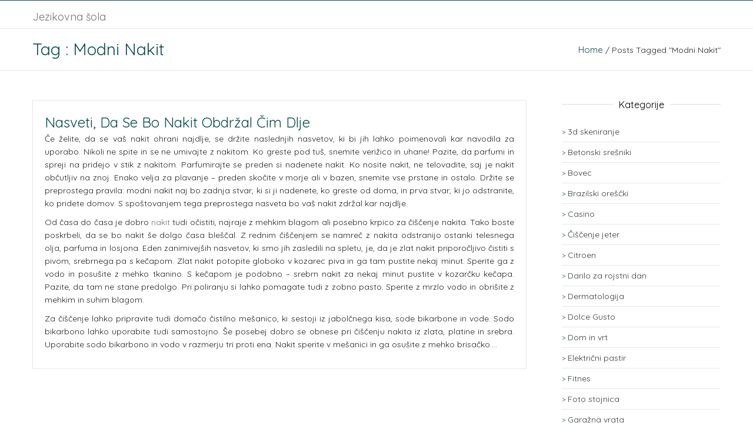

--- FILE ---
content_type: text/html; charset=UTF-8
request_url: https://www.jezikovnasola.si/tag/modni-nakit/
body_size: 10028
content:
<!DOCTYPE html>
<!--[if IE 7]>
<html class="ie ie7" dir="ltr" lang="sl-SI" prefix="og: https://ogp.me/ns#">
<![endif]-->
<!--[if IE 8]>
<html class="ie ie8" dir="ltr" lang="sl-SI" prefix="og: https://ogp.me/ns#">
<![endif]-->
<!--[if !(IE 7) & !(IE 8)]><!-->
<html dir="ltr" lang="sl-SI" prefix="og: https://ogp.me/ns#">
<!--<![endif]-->
<head>
	<meta charset="UTF-8">
	<meta name="viewport" content="width=device-width">	
	<link rel="profile" href="http://gmpg.org/xfn/11">
	<title>modni nakit</title>
	<style>img:is([sizes="auto" i], [sizes^="auto," i]) { contain-intrinsic-size: 3000px 1500px }</style>
	
		<!-- All in One SEO 4.8.8 - aioseo.com -->
	<meta name="robots" content="max-image-preview:large" />
	<meta name="keywords" content="nakit,modni nakit" />
	<link rel="canonical" href="https://www.jezikovnasola.si/tag/modni-nakit/" />
	<meta name="generator" content="All in One SEO (AIOSEO) 4.8.8" />
		<script type="application/ld+json" class="aioseo-schema">
			{"@context":"https:\/\/schema.org","@graph":[{"@type":"BreadcrumbList","@id":"https:\/\/www.jezikovnasola.si\/tag\/modni-nakit\/#breadcrumblist","itemListElement":[{"@type":"ListItem","@id":"https:\/\/www.jezikovnasola.si#listItem","position":1,"name":"Home","item":"https:\/\/www.jezikovnasola.si","nextItem":{"@type":"ListItem","@id":"https:\/\/www.jezikovnasola.si\/tag\/modni-nakit\/#listItem","name":"modni nakit"}},{"@type":"ListItem","@id":"https:\/\/www.jezikovnasola.si\/tag\/modni-nakit\/#listItem","position":2,"name":"modni nakit","previousItem":{"@type":"ListItem","@id":"https:\/\/www.jezikovnasola.si#listItem","name":"Home"}}]},{"@type":"CollectionPage","@id":"https:\/\/www.jezikovnasola.si\/tag\/modni-nakit\/#collectionpage","url":"https:\/\/www.jezikovnasola.si\/tag\/modni-nakit\/","name":"modni nakit","inLanguage":"sl-SI","isPartOf":{"@id":"https:\/\/www.jezikovnasola.si\/#website"},"breadcrumb":{"@id":"https:\/\/www.jezikovnasola.si\/tag\/modni-nakit\/#breadcrumblist"}},{"@type":"Organization","@id":"https:\/\/www.jezikovnasola.si\/#organization","name":"Jezikovna \u0161ola","url":"https:\/\/www.jezikovnasola.si\/"},{"@type":"WebSite","@id":"https:\/\/www.jezikovnasola.si\/#website","url":"https:\/\/www.jezikovnasola.si\/","name":"Jezikovna \u0161ola","inLanguage":"sl-SI","publisher":{"@id":"https:\/\/www.jezikovnasola.si\/#organization"}}]}
		</script>
		<!-- All in One SEO -->

<link rel='dns-prefetch' href='//fonts.googleapis.com' />
<link rel="alternate" type="application/rss+xml" title="Jezikovna šola &raquo; Vir" href="https://www.jezikovnasola.si/feed/" />
<link rel="alternate" type="application/rss+xml" title="Jezikovna šola &raquo; Vir komentarjev" href="https://www.jezikovnasola.si/comments/feed/" />
<link rel="alternate" type="application/rss+xml" title="Jezikovna šola &raquo; modni nakit Vir oznake" href="https://www.jezikovnasola.si/tag/modni-nakit/feed/" />
<script type="text/javascript">
/* <![CDATA[ */
window._wpemojiSettings = {"baseUrl":"https:\/\/s.w.org\/images\/core\/emoji\/16.0.1\/72x72\/","ext":".png","svgUrl":"https:\/\/s.w.org\/images\/core\/emoji\/16.0.1\/svg\/","svgExt":".svg","source":{"concatemoji":"https:\/\/www.jezikovnasola.si\/wp-includes\/js\/wp-emoji-release.min.js?ver=6.8.3"}};
/*! This file is auto-generated */
!function(s,n){var o,i,e;function c(e){try{var t={supportTests:e,timestamp:(new Date).valueOf()};sessionStorage.setItem(o,JSON.stringify(t))}catch(e){}}function p(e,t,n){e.clearRect(0,0,e.canvas.width,e.canvas.height),e.fillText(t,0,0);var t=new Uint32Array(e.getImageData(0,0,e.canvas.width,e.canvas.height).data),a=(e.clearRect(0,0,e.canvas.width,e.canvas.height),e.fillText(n,0,0),new Uint32Array(e.getImageData(0,0,e.canvas.width,e.canvas.height).data));return t.every(function(e,t){return e===a[t]})}function u(e,t){e.clearRect(0,0,e.canvas.width,e.canvas.height),e.fillText(t,0,0);for(var n=e.getImageData(16,16,1,1),a=0;a<n.data.length;a++)if(0!==n.data[a])return!1;return!0}function f(e,t,n,a){switch(t){case"flag":return n(e,"\ud83c\udff3\ufe0f\u200d\u26a7\ufe0f","\ud83c\udff3\ufe0f\u200b\u26a7\ufe0f")?!1:!n(e,"\ud83c\udde8\ud83c\uddf6","\ud83c\udde8\u200b\ud83c\uddf6")&&!n(e,"\ud83c\udff4\udb40\udc67\udb40\udc62\udb40\udc65\udb40\udc6e\udb40\udc67\udb40\udc7f","\ud83c\udff4\u200b\udb40\udc67\u200b\udb40\udc62\u200b\udb40\udc65\u200b\udb40\udc6e\u200b\udb40\udc67\u200b\udb40\udc7f");case"emoji":return!a(e,"\ud83e\udedf")}return!1}function g(e,t,n,a){var r="undefined"!=typeof WorkerGlobalScope&&self instanceof WorkerGlobalScope?new OffscreenCanvas(300,150):s.createElement("canvas"),o=r.getContext("2d",{willReadFrequently:!0}),i=(o.textBaseline="top",o.font="600 32px Arial",{});return e.forEach(function(e){i[e]=t(o,e,n,a)}),i}function t(e){var t=s.createElement("script");t.src=e,t.defer=!0,s.head.appendChild(t)}"undefined"!=typeof Promise&&(o="wpEmojiSettingsSupports",i=["flag","emoji"],n.supports={everything:!0,everythingExceptFlag:!0},e=new Promise(function(e){s.addEventListener("DOMContentLoaded",e,{once:!0})}),new Promise(function(t){var n=function(){try{var e=JSON.parse(sessionStorage.getItem(o));if("object"==typeof e&&"number"==typeof e.timestamp&&(new Date).valueOf()<e.timestamp+604800&&"object"==typeof e.supportTests)return e.supportTests}catch(e){}return null}();if(!n){if("undefined"!=typeof Worker&&"undefined"!=typeof OffscreenCanvas&&"undefined"!=typeof URL&&URL.createObjectURL&&"undefined"!=typeof Blob)try{var e="postMessage("+g.toString()+"("+[JSON.stringify(i),f.toString(),p.toString(),u.toString()].join(",")+"));",a=new Blob([e],{type:"text/javascript"}),r=new Worker(URL.createObjectURL(a),{name:"wpTestEmojiSupports"});return void(r.onmessage=function(e){c(n=e.data),r.terminate(),t(n)})}catch(e){}c(n=g(i,f,p,u))}t(n)}).then(function(e){for(var t in e)n.supports[t]=e[t],n.supports.everything=n.supports.everything&&n.supports[t],"flag"!==t&&(n.supports.everythingExceptFlag=n.supports.everythingExceptFlag&&n.supports[t]);n.supports.everythingExceptFlag=n.supports.everythingExceptFlag&&!n.supports.flag,n.DOMReady=!1,n.readyCallback=function(){n.DOMReady=!0}}).then(function(){return e}).then(function(){var e;n.supports.everything||(n.readyCallback(),(e=n.source||{}).concatemoji?t(e.concatemoji):e.wpemoji&&e.twemoji&&(t(e.twemoji),t(e.wpemoji)))}))}((window,document),window._wpemojiSettings);
/* ]]> */
</script>
<style id='wp-emoji-styles-inline-css' type='text/css'>

	img.wp-smiley, img.emoji {
		display: inline !important;
		border: none !important;
		box-shadow: none !important;
		height: 1em !important;
		width: 1em !important;
		margin: 0 0.07em !important;
		vertical-align: -0.1em !important;
		background: none !important;
		padding: 0 !important;
	}
</style>
<link rel='stylesheet' id='wp-block-library-css' href='https://www.jezikovnasola.si/wp-includes/css/dist/block-library/style.min.css?ver=6.8.3' type='text/css' media='all' />
<style id='classic-theme-styles-inline-css' type='text/css'>
/*! This file is auto-generated */
.wp-block-button__link{color:#fff;background-color:#32373c;border-radius:9999px;box-shadow:none;text-decoration:none;padding:calc(.667em + 2px) calc(1.333em + 2px);font-size:1.125em}.wp-block-file__button{background:#32373c;color:#fff;text-decoration:none}
</style>
<style id='global-styles-inline-css' type='text/css'>
:root{--wp--preset--aspect-ratio--square: 1;--wp--preset--aspect-ratio--4-3: 4/3;--wp--preset--aspect-ratio--3-4: 3/4;--wp--preset--aspect-ratio--3-2: 3/2;--wp--preset--aspect-ratio--2-3: 2/3;--wp--preset--aspect-ratio--16-9: 16/9;--wp--preset--aspect-ratio--9-16: 9/16;--wp--preset--color--black: #000000;--wp--preset--color--cyan-bluish-gray: #abb8c3;--wp--preset--color--white: #ffffff;--wp--preset--color--pale-pink: #f78da7;--wp--preset--color--vivid-red: #cf2e2e;--wp--preset--color--luminous-vivid-orange: #ff6900;--wp--preset--color--luminous-vivid-amber: #fcb900;--wp--preset--color--light-green-cyan: #7bdcb5;--wp--preset--color--vivid-green-cyan: #00d084;--wp--preset--color--pale-cyan-blue: #8ed1fc;--wp--preset--color--vivid-cyan-blue: #0693e3;--wp--preset--color--vivid-purple: #9b51e0;--wp--preset--gradient--vivid-cyan-blue-to-vivid-purple: linear-gradient(135deg,rgba(6,147,227,1) 0%,rgb(155,81,224) 100%);--wp--preset--gradient--light-green-cyan-to-vivid-green-cyan: linear-gradient(135deg,rgb(122,220,180) 0%,rgb(0,208,130) 100%);--wp--preset--gradient--luminous-vivid-amber-to-luminous-vivid-orange: linear-gradient(135deg,rgba(252,185,0,1) 0%,rgba(255,105,0,1) 100%);--wp--preset--gradient--luminous-vivid-orange-to-vivid-red: linear-gradient(135deg,rgba(255,105,0,1) 0%,rgb(207,46,46) 100%);--wp--preset--gradient--very-light-gray-to-cyan-bluish-gray: linear-gradient(135deg,rgb(238,238,238) 0%,rgb(169,184,195) 100%);--wp--preset--gradient--cool-to-warm-spectrum: linear-gradient(135deg,rgb(74,234,220) 0%,rgb(151,120,209) 20%,rgb(207,42,186) 40%,rgb(238,44,130) 60%,rgb(251,105,98) 80%,rgb(254,248,76) 100%);--wp--preset--gradient--blush-light-purple: linear-gradient(135deg,rgb(255,206,236) 0%,rgb(152,150,240) 100%);--wp--preset--gradient--blush-bordeaux: linear-gradient(135deg,rgb(254,205,165) 0%,rgb(254,45,45) 50%,rgb(107,0,62) 100%);--wp--preset--gradient--luminous-dusk: linear-gradient(135deg,rgb(255,203,112) 0%,rgb(199,81,192) 50%,rgb(65,88,208) 100%);--wp--preset--gradient--pale-ocean: linear-gradient(135deg,rgb(255,245,203) 0%,rgb(182,227,212) 50%,rgb(51,167,181) 100%);--wp--preset--gradient--electric-grass: linear-gradient(135deg,rgb(202,248,128) 0%,rgb(113,206,126) 100%);--wp--preset--gradient--midnight: linear-gradient(135deg,rgb(2,3,129) 0%,rgb(40,116,252) 100%);--wp--preset--font-size--small: 13px;--wp--preset--font-size--medium: 20px;--wp--preset--font-size--large: 36px;--wp--preset--font-size--x-large: 42px;--wp--preset--spacing--20: 0.44rem;--wp--preset--spacing--30: 0.67rem;--wp--preset--spacing--40: 1rem;--wp--preset--spacing--50: 1.5rem;--wp--preset--spacing--60: 2.25rem;--wp--preset--spacing--70: 3.38rem;--wp--preset--spacing--80: 5.06rem;--wp--preset--shadow--natural: 6px 6px 9px rgba(0, 0, 0, 0.2);--wp--preset--shadow--deep: 12px 12px 50px rgba(0, 0, 0, 0.4);--wp--preset--shadow--sharp: 6px 6px 0px rgba(0, 0, 0, 0.2);--wp--preset--shadow--outlined: 6px 6px 0px -3px rgba(255, 255, 255, 1), 6px 6px rgba(0, 0, 0, 1);--wp--preset--shadow--crisp: 6px 6px 0px rgba(0, 0, 0, 1);}:where(.is-layout-flex){gap: 0.5em;}:where(.is-layout-grid){gap: 0.5em;}body .is-layout-flex{display: flex;}.is-layout-flex{flex-wrap: wrap;align-items: center;}.is-layout-flex > :is(*, div){margin: 0;}body .is-layout-grid{display: grid;}.is-layout-grid > :is(*, div){margin: 0;}:where(.wp-block-columns.is-layout-flex){gap: 2em;}:where(.wp-block-columns.is-layout-grid){gap: 2em;}:where(.wp-block-post-template.is-layout-flex){gap: 1.25em;}:where(.wp-block-post-template.is-layout-grid){gap: 1.25em;}.has-black-color{color: var(--wp--preset--color--black) !important;}.has-cyan-bluish-gray-color{color: var(--wp--preset--color--cyan-bluish-gray) !important;}.has-white-color{color: var(--wp--preset--color--white) !important;}.has-pale-pink-color{color: var(--wp--preset--color--pale-pink) !important;}.has-vivid-red-color{color: var(--wp--preset--color--vivid-red) !important;}.has-luminous-vivid-orange-color{color: var(--wp--preset--color--luminous-vivid-orange) !important;}.has-luminous-vivid-amber-color{color: var(--wp--preset--color--luminous-vivid-amber) !important;}.has-light-green-cyan-color{color: var(--wp--preset--color--light-green-cyan) !important;}.has-vivid-green-cyan-color{color: var(--wp--preset--color--vivid-green-cyan) !important;}.has-pale-cyan-blue-color{color: var(--wp--preset--color--pale-cyan-blue) !important;}.has-vivid-cyan-blue-color{color: var(--wp--preset--color--vivid-cyan-blue) !important;}.has-vivid-purple-color{color: var(--wp--preset--color--vivid-purple) !important;}.has-black-background-color{background-color: var(--wp--preset--color--black) !important;}.has-cyan-bluish-gray-background-color{background-color: var(--wp--preset--color--cyan-bluish-gray) !important;}.has-white-background-color{background-color: var(--wp--preset--color--white) !important;}.has-pale-pink-background-color{background-color: var(--wp--preset--color--pale-pink) !important;}.has-vivid-red-background-color{background-color: var(--wp--preset--color--vivid-red) !important;}.has-luminous-vivid-orange-background-color{background-color: var(--wp--preset--color--luminous-vivid-orange) !important;}.has-luminous-vivid-amber-background-color{background-color: var(--wp--preset--color--luminous-vivid-amber) !important;}.has-light-green-cyan-background-color{background-color: var(--wp--preset--color--light-green-cyan) !important;}.has-vivid-green-cyan-background-color{background-color: var(--wp--preset--color--vivid-green-cyan) !important;}.has-pale-cyan-blue-background-color{background-color: var(--wp--preset--color--pale-cyan-blue) !important;}.has-vivid-cyan-blue-background-color{background-color: var(--wp--preset--color--vivid-cyan-blue) !important;}.has-vivid-purple-background-color{background-color: var(--wp--preset--color--vivid-purple) !important;}.has-black-border-color{border-color: var(--wp--preset--color--black) !important;}.has-cyan-bluish-gray-border-color{border-color: var(--wp--preset--color--cyan-bluish-gray) !important;}.has-white-border-color{border-color: var(--wp--preset--color--white) !important;}.has-pale-pink-border-color{border-color: var(--wp--preset--color--pale-pink) !important;}.has-vivid-red-border-color{border-color: var(--wp--preset--color--vivid-red) !important;}.has-luminous-vivid-orange-border-color{border-color: var(--wp--preset--color--luminous-vivid-orange) !important;}.has-luminous-vivid-amber-border-color{border-color: var(--wp--preset--color--luminous-vivid-amber) !important;}.has-light-green-cyan-border-color{border-color: var(--wp--preset--color--light-green-cyan) !important;}.has-vivid-green-cyan-border-color{border-color: var(--wp--preset--color--vivid-green-cyan) !important;}.has-pale-cyan-blue-border-color{border-color: var(--wp--preset--color--pale-cyan-blue) !important;}.has-vivid-cyan-blue-border-color{border-color: var(--wp--preset--color--vivid-cyan-blue) !important;}.has-vivid-purple-border-color{border-color: var(--wp--preset--color--vivid-purple) !important;}.has-vivid-cyan-blue-to-vivid-purple-gradient-background{background: var(--wp--preset--gradient--vivid-cyan-blue-to-vivid-purple) !important;}.has-light-green-cyan-to-vivid-green-cyan-gradient-background{background: var(--wp--preset--gradient--light-green-cyan-to-vivid-green-cyan) !important;}.has-luminous-vivid-amber-to-luminous-vivid-orange-gradient-background{background: var(--wp--preset--gradient--luminous-vivid-amber-to-luminous-vivid-orange) !important;}.has-luminous-vivid-orange-to-vivid-red-gradient-background{background: var(--wp--preset--gradient--luminous-vivid-orange-to-vivid-red) !important;}.has-very-light-gray-to-cyan-bluish-gray-gradient-background{background: var(--wp--preset--gradient--very-light-gray-to-cyan-bluish-gray) !important;}.has-cool-to-warm-spectrum-gradient-background{background: var(--wp--preset--gradient--cool-to-warm-spectrum) !important;}.has-blush-light-purple-gradient-background{background: var(--wp--preset--gradient--blush-light-purple) !important;}.has-blush-bordeaux-gradient-background{background: var(--wp--preset--gradient--blush-bordeaux) !important;}.has-luminous-dusk-gradient-background{background: var(--wp--preset--gradient--luminous-dusk) !important;}.has-pale-ocean-gradient-background{background: var(--wp--preset--gradient--pale-ocean) !important;}.has-electric-grass-gradient-background{background: var(--wp--preset--gradient--electric-grass) !important;}.has-midnight-gradient-background{background: var(--wp--preset--gradient--midnight) !important;}.has-small-font-size{font-size: var(--wp--preset--font-size--small) !important;}.has-medium-font-size{font-size: var(--wp--preset--font-size--medium) !important;}.has-large-font-size{font-size: var(--wp--preset--font-size--large) !important;}.has-x-large-font-size{font-size: var(--wp--preset--font-size--x-large) !important;}
:where(.wp-block-post-template.is-layout-flex){gap: 1.25em;}:where(.wp-block-post-template.is-layout-grid){gap: 1.25em;}
:where(.wp-block-columns.is-layout-flex){gap: 2em;}:where(.wp-block-columns.is-layout-grid){gap: 2em;}
:root :where(.wp-block-pullquote){font-size: 1.5em;line-height: 1.6;}
</style>
<link rel='stylesheet' id='deserve-google-fonts-QuickSand-css' href='//fonts.googleapis.com/css?family=Quicksand&#038;ver=1.0.0' type='text/css' media='all' />
<link rel='stylesheet' id='deserve-bootstrap-css' href='https://www.jezikovnasola.si/wp-content/themes/deserve/css/bootstrap.css?ver=6.8.3' type='text/css' media='all' />
<link rel='stylesheet' id='style-css' href='https://www.jezikovnasola.si/wp-content/themes/deserve/style.css?ver=6.8.3' type='text/css' media='all' />
<link rel='stylesheet' id='deserve-font-awesome-css' href='https://www.jezikovnasola.si/wp-content/themes/deserve/css/font-awesome.css?ver=6.8.3' type='text/css' media='all' />
<script type="text/javascript" src="https://www.jezikovnasola.si/wp-includes/js/jquery/jquery.min.js?ver=3.7.1" id="jquery-core-js"></script>
<script type="text/javascript" src="https://www.jezikovnasola.si/wp-includes/js/jquery/jquery-migrate.min.js?ver=3.4.1" id="jquery-migrate-js"></script>
<script type="text/javascript" src="https://www.jezikovnasola.si/wp-content/themes/deserve/js/bootstrap.js?ver=6.8.3" id="deserve-bootstrapjs-js"></script>
<link rel="https://api.w.org/" href="https://www.jezikovnasola.si/wp-json/" /><link rel="alternate" title="JSON" type="application/json" href="https://www.jezikovnasola.si/wp-json/wp/v2/tags/4" /><link rel="EditURI" type="application/rsd+xml" title="RSD" href="https://www.jezikovnasola.si/xmlrpc.php?rsd" />
<meta name="generator" content="WordPress 6.8.3" />
<style type="text/css">.broken_link, a.broken_link {
	text-decoration: line-through;
}</style></head>
<body class="archive tag tag-modni-nakit tag-4 wp-theme-deserve">
<header>    
    <div class="menubar top-bar">
    	<div class="deserve-container clearfix">
            <div class="col-md-6">
                <div class="contact-info">
                    <ul>
                                            </ul>
                </div>
            </div>
            <div class="col-md-6">
            	 <div class="social-link">
                    <ul>
                                                                                                                                                                                                                                        						
                    </ul>
                </div>
            </div>
        </div>
    </div>
    <div class="menubar responsive-menubar">
    	<div class="deserve-container clearfix">
            <div class="col-md-2">
            	<div  class="site-logo">
				        		<h4 class="deserve-site-name"><a href="https://www.jezikovnasola.si/">
                    Jezikovna šola</a></h4>
                <h6 class="deserve-site-description"><a href="https://www.jezikovnasola.si/">
                    </a></h6>
				                    <div class="navbar-header res-nav-header toggle-respon">
                        <button type="button" class="navbar-toggle toggle-menu" data-toggle="collapse" data-target=".navbar-collapse">
                           <span class="sr-only"></span>
                           <span class="icon-bar"></span>
                           <span class="icon-bar"></span>
                           <span class="icon-bar"></span>
                       </button>
                   </div>
                </div>
            </div>
            <div class="col-md-10">
                <div class="header-menu">             
                    <div id="example-navbar-collapse" class="navbar-collapse nav_coll no-padding collapse"></div>
                </div>
            </div>
        </div>
             </div>
</header><section>
    <div class="breadcumb-bg">
		<div class="deserve-container container">
	    	<div class="site-breadcumb">
				<div class="row">
				 <div class="col-md-6 col-sm-6">
					<h1>Tag : modni nakit					</h1>
				</div>
				
				 <div class="col-md-6 col-sm-6">
					<ol class="breadcrumb breadcrumb-menubar">
					<li><a href="https://www.jezikovnasola.si">Home</a> /  Posts tagged &quot;modni nakit&quot; </li>					</ol>
	            </div>            
	            </div>
	        </div>
	    </div>
    </div>
    <div class="deserve-container">       
        <div class="col-md-9 col-sm-8  dblog">        
	        	        	<div class="blog-box">
					                   <div class="post-data">
					<a href="https://www.jezikovnasola.si/nasveti-da-se-bo-nakit-obdrzal-cim-dlje/" class="blog-title">Nasveti, da se bo nakit obdržal čim dlje</a>   
					 <div class="post-meta">
						<ul>
								
    <li>By <a href="https://www.jezikovnasola.si/author/mihangn-si/" rel="tag">Urednik</a></li>
          <li>Posted On 10 novembra, 2016</li>
   <li>Tags <a href="https://www.jezikovnasola.si/tag/modni-nakit/" rel="tag">modni nakit</a>,<a href="https://www.jezikovnasola.si/tag/nakit/" rel="tag">nakit</a></li>    <li></li>
		
						</ul>
                    </div>
	                     <p>Če želite, da se vaš nakit ohrani najdlje, se držite naslednjih nasvetov, ki bi jih lahko poimenovali kar navodila za uporabo. Nikoli ne spite in se ne umivajte z nakitom. Ko greste pod tuš, snemite verižico in uhane! Pazite, da parfumi in spreji na pridejo v stik z nakitom. Parfumirajte se preden si nadenete nakit. Ko nosite nakit, ne telovadite, saj je nakit občutljiv na znoj. Enako velja za plavanje – preden skočite v morje ali v bazen, snemite vse prstane in ostalo. Držite se preprostega pravila: modni nakit naj bo zadnja stvar, ki si ji nadenete, ko greste od doma, in prva stvar, ki jo odstranite, ko pridete domov. S spoštovanjem tega preprostega nasveta bo vaš nakit zdržal kar najdlje.</p>
<p>Od časa do časa je dobro <a href="https://www.slowatch.si/si/nakit/">nakit</a> tudi očistiti, najraje z mehkim blagom ali posebno krpico za čiščenje nakita. Tako boste poskrbeli, da se bo nakit še dolgo časa bleščal. Z rednim čiščenjem se namreč z nakita odstranijo ostanki telesnega olja, parfuma in losjona. Eden zanimivejših nasvetov, ki smo jih zasledili na spletu, je, da je zlat nakit priporočljivo čistiti s pivom, srebrnega pa s kečapom. Zlat nakit potopite globoko v kozarec piva in ga tam pustite nekaj minut. Sperite ga z vodo in posušite z mehko tkanino. S kečapom je podobno – srebrn nakit za nekaj minut pustite v kozarčku kečapa. Pazite, da tam ne stane predolgo. Pri poliranju si lahko pomagate tudi z zobno pasto. Sperite z mrzlo vodo in obrišite z mehkim in suhim blagom.</p>
<p>Za čiščenje lahko pripravite tudi domačo čistilno mešanico, ki sestoji iz jabolčnega kisa, sode bikarbone in vode. Sodo bikarbono lahko uporabite tudi samostojno. Še posebej dobro se obnese pri čiščenju nakita iz zlata, platine in srebra. Uporabite sodo bikarbono in vodo v razmerju tri proti ena. Nakit sperite v mešanici in ga osušite z mehko brisačko.&hellip;</p>	                </div>        
	            </div>
	             
		    <div class="gallery-pagination blog-pagination">
		        <ul>
		            <li class="link_pagination" >
											</li>
		        </ul>
		    </div>
		</div>
    <div class="col-md-3 col-sm-4 blog-detail main-sidebar">
<div class="sidebar-widget"><h2><span>Kategorije</span></h2>
			<ul>
					<li class="cat-item cat-item-418"><a href="https://www.jezikovnasola.si/category/3d-skeniranje/">3d skeniranje</a>
</li>
	<li class="cat-item cat-item-117"><a href="https://www.jezikovnasola.si/category/betonski-sresniki/">Betonski srešniki</a>
</li>
	<li class="cat-item cat-item-76"><a href="https://www.jezikovnasola.si/category/bovec/">Bovec</a>
</li>
	<li class="cat-item cat-item-5"><a href="https://www.jezikovnasola.si/category/brazilski-orescki/">Brazilski oreščki</a>
</li>
	<li class="cat-item cat-item-32"><a href="https://www.jezikovnasola.si/category/casino/">Casino</a>
</li>
	<li class="cat-item cat-item-160"><a href="https://www.jezikovnasola.si/category/ciscenje-jeter/">Čiščenje jeter</a>
</li>
	<li class="cat-item cat-item-165"><a href="https://www.jezikovnasola.si/category/citroen/">Citroen</a>
</li>
	<li class="cat-item cat-item-136"><a href="https://www.jezikovnasola.si/category/darilo-za-rojstni-dan/">Darilo za rojstni dan</a>
</li>
	<li class="cat-item cat-item-379"><a href="https://www.jezikovnasola.si/category/dermatologija/">Dermatologija</a>
</li>
	<li class="cat-item cat-item-28"><a href="https://www.jezikovnasola.si/category/dolce-gusto/">Dolce Gusto</a>
</li>
	<li class="cat-item cat-item-414"><a href="https://www.jezikovnasola.si/category/dom-in-vrt/">Dom in vrt</a>
</li>
	<li class="cat-item cat-item-297"><a href="https://www.jezikovnasola.si/category/elektricni-pastir/">Električni pastir</a>
</li>
	<li class="cat-item cat-item-225"><a href="https://www.jezikovnasola.si/category/fitnes/">Fitnes</a>
</li>
	<li class="cat-item cat-item-459"><a href="https://www.jezikovnasola.si/category/foto-stojnica/">Foto stojnica</a>
</li>
	<li class="cat-item cat-item-272"><a href="https://www.jezikovnasola.si/category/garazna-vrata/">Garažna vrata</a>
</li>
	<li class="cat-item cat-item-101"><a href="https://www.jezikovnasola.si/category/gnojilo-za-travo/">Gnojilo za travo</a>
</li>
	<li class="cat-item cat-item-193"><a href="https://www.jezikovnasola.si/category/gradbeni-oder/">Gradbeni oder</a>
</li>
	<li class="cat-item cat-item-403"><a href="https://www.jezikovnasola.si/category/hipnoterapija/">Hipnoterapija</a>
</li>
	<li class="cat-item cat-item-431"><a href="https://www.jezikovnasola.si/category/holesterol/">Holesterol</a>
</li>
	<li class="cat-item cat-item-37"><a href="https://www.jezikovnasola.si/category/imunski-sistem/">Imunski sistem</a>
</li>
	<li class="cat-item cat-item-438"><a href="https://www.jezikovnasola.si/category/intex/">Intex</a>
</li>
	<li class="cat-item cat-item-267"><a href="https://www.jezikovnasola.si/category/izola-restavracija/">Izola restavracija</a>
</li>
	<li class="cat-item cat-item-81"><a href="https://www.jezikovnasola.si/category/izpit-za-motor/">Izpit za motor</a>
</li>
	<li class="cat-item cat-item-340"><a href="https://www.jezikovnasola.si/category/jagode/">Jagode</a>
</li>
	<li class="cat-item cat-item-122"><a href="https://www.jezikovnasola.si/category/javno-narocilo/">Javno naročilo</a>
</li>
	<li class="cat-item cat-item-220"><a href="https://www.jezikovnasola.si/category/keramika/">Keramika</a>
</li>
	<li class="cat-item cat-item-188"><a href="https://www.jezikovnasola.si/category/kino/">Kino</a>
</li>
	<li class="cat-item cat-item-14"><a href="https://www.jezikovnasola.si/category/kompresijske-nogavice/">Kompresijske nogavice</a>
</li>
	<li class="cat-item cat-item-464"><a href="https://www.jezikovnasola.si/category/konji/">Konji</a>
</li>
	<li class="cat-item cat-item-61"><a href="https://www.jezikovnasola.si/category/kuhinje/">Kuhinje</a>
</li>
	<li class="cat-item cat-item-170"><a href="https://www.jezikovnasola.si/category/lamelne-zavese/">Lamelne zavese</a>
</li>
	<li class="cat-item cat-item-210"><a href="https://www.jezikovnasola.si/category/lasersko-odstranjevanje-dlak/">Lasersko odstranjevanje dlak</a>
</li>
	<li class="cat-item cat-item-482"><a href="https://www.jezikovnasola.si/category/letaki/">Letaki</a>
</li>
	<li class="cat-item cat-item-235"><a href="https://www.jezikovnasola.si/category/letveno-dno/">Letveno dno</a>
</li>
	<li class="cat-item cat-item-230"><a href="https://www.jezikovnasola.si/category/lezalniki/">Ležalniki</a>
</li>
	<li class="cat-item cat-item-20"><a href="https://www.jezikovnasola.si/category/liposukcija/">Liposukcija</a>
</li>
	<li class="cat-item cat-item-326"><a href="https://www.jezikovnasola.si/category/lovska-kamera/">Lovska kamera</a>
</li>
	<li class="cat-item cat-item-385"><a href="https://www.jezikovnasola.si/category/magnezijevo-olje/">Magnezijevo olje</a>
</li>
	<li class="cat-item cat-item-452"><a href="https://www.jezikovnasola.si/category/meditacija/">Meditacija</a>
</li>
	<li class="cat-item cat-item-198"><a href="https://www.jezikovnasola.si/category/mezoterapija/">Mezoterapija</a>
</li>
	<li class="cat-item cat-item-45"><a href="https://www.jezikovnasola.si/category/mravljinci-v-roki/">Mravljinci v roki</a>
</li>
	<li class="cat-item cat-item-477"><a href="https://www.jezikovnasola.si/category/nadstreski-za-avto/">Nadstreški za avto</a>
</li>
	<li class="cat-item cat-item-2"><a href="https://www.jezikovnasola.si/category/nakit/">Nakit</a>
</li>
	<li class="cat-item cat-item-206"><a href="https://www.jezikovnasola.si/category/napredovanje/">Napredovanje</a>
</li>
	<li class="cat-item cat-item-174"><a href="https://www.jezikovnasola.si/category/nepremicnine/">Nepremičnine</a>
</li>
	<li class="cat-item cat-item-86"><a href="https://www.jezikovnasola.si/category/obleke-za-valeto/">Obleke za valeto</a>
</li>
	<li class="cat-item cat-item-308"><a href="https://www.jezikovnasola.si/category/oblikovanje-obrvi/">Oblikovanje obrvi</a>
</li>
	<li class="cat-item cat-item-96"><a href="https://www.jezikovnasola.si/category/odmasevanje-odtoka/">Odmaševanje odtoka</a>
</li>
	<li class="cat-item cat-item-11"><a href="https://www.jezikovnasola.si/category/odstranjevanje-licil/">Odstranjevanje ličil</a>
</li>
	<li class="cat-item cat-item-256"><a href="https://www.jezikovnasola.si/category/oleander/">Oleander</a>
</li>
	<li class="cat-item cat-item-23"><a href="https://www.jezikovnasola.si/category/omega-3/">Omega 3</a>
</li>
	<li class="cat-item cat-item-8"><a href="https://www.jezikovnasola.si/category/optimizacija-strani/">Optimizacija strani</a>
</li>
	<li class="cat-item cat-item-240"><a href="https://www.jezikovnasola.si/category/ortodont-ljubljana/">Ortodont Ljubljana</a>
</li>
	<li class="cat-item cat-item-261"><a href="https://www.jezikovnasola.si/category/pec/">Peč</a>
</li>
	<li class="cat-item cat-item-246"><a href="https://www.jezikovnasola.si/category/pergola/">Pergola</a>
</li>
	<li class="cat-item cat-item-302"><a href="https://www.jezikovnasola.si/category/plastika/">Plastika</a>
</li>
	<li class="cat-item cat-item-66"><a href="https://www.jezikovnasola.si/category/pohodni-cevlji/">Pohodni čevlji</a>
</li>
	<li class="cat-item cat-item-71"><a href="https://www.jezikovnasola.si/category/popravilo-telefonov/">Popravilo telefonov</a>
</li>
	<li class="cat-item cat-item-397"><a href="https://www.jezikovnasola.si/category/pos-terminal/">Pos terminal</a>
</li>
	<li class="cat-item cat-item-91"><a href="https://www.jezikovnasola.si/category/prodaja-plovil/">Prodaja plovil</a>
</li>
	<li class="cat-item cat-item-215"><a href="https://www.jezikovnasola.si/category/prodam-hiso/">Prodam hišo</a>
</li>
	<li class="cat-item cat-item-373"><a href="https://www.jezikovnasola.si/category/promocijski-tekstil/">Promocijski tekstil</a>
</li>
	<li class="cat-item cat-item-51"><a href="https://www.jezikovnasola.si/category/rent-a-car-ljubljana/">Rent a car Ljubljana</a>
</li>
	<li class="cat-item cat-item-106"><a href="https://www.jezikovnasola.si/category/rolo-zavese/">Rolo zavese</a>
</li>
	<li class="cat-item cat-item-151"><a href="https://www.jezikovnasola.si/category/samoceljenje/">Samoceljenje</a>
</li>
	<li class="cat-item cat-item-141"><a href="https://www.jezikovnasola.si/category/savna/">Savna</a>
</li>
	<li class="cat-item cat-item-41"><a href="https://www.jezikovnasola.si/category/sedezne-garniture/">Sedežne garniture</a>
</li>
	<li class="cat-item cat-item-408"><a href="https://www.jezikovnasola.si/category/servis-prenosnikov/">Servis prenosnikov</a>
</li>
	<li class="cat-item cat-item-445"><a href="https://www.jezikovnasola.si/category/slovenska-knjizevnost/">Slovenska književnost</a>
</li>
	<li class="cat-item cat-item-17"><a href="https://www.jezikovnasola.si/category/solske-torbe/">Šolske torbe</a>
</li>
	<li class="cat-item cat-item-320"><a href="https://www.jezikovnasola.si/category/sprehod/">Sprehod</a>
</li>
	<li class="cat-item cat-item-335"><a href="https://www.jezikovnasola.si/category/stenske-nalepke/">Stenske nalepke</a>
</li>
	<li class="cat-item cat-item-368"><a href="https://www.jezikovnasola.si/category/street-workout/">Street workout</a>
</li>
	<li class="cat-item cat-item-249"><a href="https://www.jezikovnasola.si/category/svetilke/">Svetilke</a>
</li>
	<li class="cat-item cat-item-278"><a href="https://www.jezikovnasola.si/category/tecaj-za-voditelja-colna/">Tečaj za voditelja čolna</a>
</li>
	<li class="cat-item cat-item-347"><a href="https://www.jezikovnasola.si/category/telefonski-marketing/">Telefonski marketing</a>
</li>
	<li class="cat-item cat-item-471"><a href="https://www.jezikovnasola.si/category/telegrami/">Telegrami</a>
</li>
	<li class="cat-item cat-item-357"><a href="https://www.jezikovnasola.si/category/televizorji/">Televizorji</a>
</li>
	<li class="cat-item cat-item-111"><a href="https://www.jezikovnasola.si/category/termoizolacija/">Termoizolacija</a>
</li>
	<li class="cat-item cat-item-314"><a href="https://www.jezikovnasola.si/category/tissot/">Tissot</a>
</li>
	<li class="cat-item cat-item-131"><a href="https://www.jezikovnasola.si/category/toplotna-crpalka/">Toplotna črpalka</a>
</li>
	<li class="cat-item cat-item-425"><a href="https://www.jezikovnasola.si/category/toplotne-crpalke/">Toplotne črpalke</a>
</li>
	<li class="cat-item cat-item-56"><a href="https://www.jezikovnasola.si/category/torba-na-kolesih/">Torba na kolesih</a>
</li>
	<li class="cat-item cat-item-391"><a href="https://www.jezikovnasola.si/category/tus-kabine/">Tuš kabine</a>
</li>
	<li class="cat-item cat-item-203"><a href="https://www.jezikovnasola.si/category/vitamin-c/">Vitamin C</a>
</li>
	<li class="cat-item cat-item-155"><a href="https://www.jezikovnasola.si/category/vitamini-za-otroke/">Vitamini za otroke</a>
</li>
	<li class="cat-item cat-item-184"><a href="https://www.jezikovnasola.si/category/vodovod/">Vodovod</a>
</li>
	<li class="cat-item cat-item-363"><a href="https://www.jezikovnasola.si/category/vrtne-ute/">Vrtne ute</a>
</li>
	<li class="cat-item cat-item-146"><a href="https://www.jezikovnasola.si/category/vzglavnik/">Vzglavnik</a>
</li>
	<li class="cat-item cat-item-291"><a href="https://www.jezikovnasola.si/category/vzglavniki/">Vzglavniki</a>
</li>
	<li class="cat-item cat-item-346"><a href="https://www.jezikovnasola.si/category/zakaj-izpadajo-lasje/">Zakaj izpadajo lasje</a>
</li>
	<li class="cat-item cat-item-127"><a href="https://www.jezikovnasola.si/category/zar/">Žar</a>
</li>
	<li class="cat-item cat-item-179"><a href="https://www.jezikovnasola.si/category/zascitna-obutev/">Zaščitna obutev</a>
</li>
	<li class="cat-item cat-item-287"><a href="https://www.jezikovnasola.si/category/zdrava-prehrana/">Zdrava prehrana</a>
</li>
			</ul>

			</div><div class="sidebar-widget"><h2><span>Oznake</span></h2><div class="tagcloud"><a href="https://www.jezikovnasola.si/tag/50-rojstni-dan/" class="tag-cloud-link tag-link-327 tag-link-position-1" style="font-size: 8pt;" aria-label="50. rojstni dan (1 predmet)">50. rojstni dan</a>
<a href="https://www.jezikovnasola.si/tag/darilo-za-lovca/" class="tag-cloud-link tag-link-328 tag-link-position-2" style="font-size: 8pt;" aria-label="darilo za lovca (1 predmet)">darilo za lovca</a>
<a href="https://www.jezikovnasola.si/tag/delovanje-toplotne-crpalke/" class="tag-cloud-link tag-link-332 tag-link-position-3" style="font-size: 8pt;" aria-label="delovanje toplotne črpalke (1 predmet)">delovanje toplotne črpalke</a>
<a href="https://www.jezikovnasola.si/tag/dnevna-soba/" class="tag-cloud-link tag-link-358 tag-link-position-4" style="font-size: 8pt;" aria-label="Dnevna soba (1 predmet)">Dnevna soba</a>
<a href="https://www.jezikovnasola.si/tag/estetika-vrta/" class="tag-cloud-link tag-link-364 tag-link-position-5" style="font-size: 8pt;" aria-label="estetika vrta (1 predmet)">estetika vrta</a>
<a href="https://www.jezikovnasola.si/tag/gojenje-jagod/" class="tag-cloud-link tag-link-341 tag-link-position-6" style="font-size: 8pt;" aria-label="gojenje jagod (1 predmet)">gojenje jagod</a>
<a href="https://www.jezikovnasola.si/tag/hisa/" class="tag-cloud-link tag-link-110 tag-link-position-7" style="font-size: 16.4pt;" aria-label="hiša (2 predmeta)">hiša</a>
<a href="https://www.jezikovnasola.si/tag/imunski-sistem/" class="tag-cloud-link tag-link-38 tag-link-position-8" style="font-size: 16.4pt;" aria-label="imunski sistem (2 predmeta)">imunski sistem</a>
<a href="https://www.jezikovnasola.si/tag/informacije-o-toplotnih-crpalkah/" class="tag-cloud-link tag-link-333 tag-link-position-9" style="font-size: 8pt;" aria-label="informacije o toplotnih črpalkah (1 predmet)">informacije o toplotnih črpalkah</a>
<a href="https://www.jezikovnasola.si/tag/izbira-vrtne-ute/" class="tag-cloud-link tag-link-365 tag-link-position-10" style="font-size: 8pt;" aria-label="izbira vrtne ute (1 predmet)">izbira vrtne ute</a>
<a href="https://www.jezikovnasola.si/tag/izguba-teze/" class="tag-cloud-link tag-link-322 tag-link-position-11" style="font-size: 16.4pt;" aria-label="izguba teže (2 predmeta)">izguba teže</a>
<a href="https://www.jezikovnasola.si/tag/jagode/" class="tag-cloud-link tag-link-342 tag-link-position-12" style="font-size: 8pt;" aria-label="jagode (1 predmet)">jagode</a>
<a href="https://www.jezikovnasola.si/tag/jagode-na-balkonu/" class="tag-cloud-link tag-link-343 tag-link-position-13" style="font-size: 8pt;" aria-label="jagode na balkonu (1 predmet)">jagode na balkonu</a>
<a href="https://www.jezikovnasola.si/tag/kako-zalivati-jagode/" class="tag-cloud-link tag-link-344 tag-link-position-14" style="font-size: 8pt;" aria-label="kako zalivati jagode (1 predmet)">kako zalivati jagode</a>
<a href="https://www.jezikovnasola.si/tag/kamera-za-lovce/" class="tag-cloud-link tag-link-329 tag-link-position-15" style="font-size: 8pt;" aria-label="kamera za lovce (1 predmet)">kamera za lovce</a>
<a href="https://www.jezikovnasola.si/tag/kava/" class="tag-cloud-link tag-link-30 tag-link-position-16" style="font-size: 16.4pt;" aria-label="kava (2 predmeta)">kava</a>
<a href="https://www.jezikovnasola.si/tag/keramika/" class="tag-cloud-link tag-link-223 tag-link-position-17" style="font-size: 16.4pt;" aria-label="keramika (2 predmeta)">keramika</a>
<a href="https://www.jezikovnasola.si/tag/kuhinje/" class="tag-cloud-link tag-link-63 tag-link-position-18" style="font-size: 16.4pt;" aria-label="kuhinje (2 predmeta)">kuhinje</a>
<a href="https://www.jezikovnasola.si/tag/lovska-kamera/" class="tag-cloud-link tag-link-330 tag-link-position-19" style="font-size: 8pt;" aria-label="lovska kamera (1 predmet)">lovska kamera</a>
<a href="https://www.jezikovnasola.si/tag/misicna-moc/" class="tag-cloud-link tag-link-369 tag-link-position-20" style="font-size: 8pt;" aria-label="mišična moč (1 predmet)">mišična moč</a>
<a href="https://www.jezikovnasola.si/tag/nadzorovanje-parcele/" class="tag-cloud-link tag-link-331 tag-link-position-21" style="font-size: 8pt;" aria-label="nadzorovanje parcele (1 predmet)">nadzorovanje parcele</a>
<a href="https://www.jezikovnasola.si/tag/najemnisko-stanovanje/" class="tag-cloud-link tag-link-336 tag-link-position-22" style="font-size: 8pt;" aria-label="najemniško stanovanje (1 predmet)">najemniško stanovanje</a>
<a href="https://www.jezikovnasola.si/tag/nakup-televizorja/" class="tag-cloud-link tag-link-359 tag-link-position-23" style="font-size: 8pt;" aria-label="nakup televizorja (1 predmet)">nakup televizorja</a>
<a href="https://www.jezikovnasola.si/tag/nakup-toplotne-crpalke/" class="tag-cloud-link tag-link-334 tag-link-position-24" style="font-size: 8pt;" aria-label="nakup toplotne črpalke (1 predmet)">nakup toplotne črpalke</a>
<a href="https://www.jezikovnasola.si/tag/napisi-na-stenah/" class="tag-cloud-link tag-link-337 tag-link-position-25" style="font-size: 8pt;" aria-label="napisi na stenah (1 predmet)">napisi na stenah</a>
<a href="https://www.jezikovnasola.si/tag/orodje/" class="tag-cloud-link tag-link-366 tag-link-position-26" style="font-size: 8pt;" aria-label="orodje (1 predmet)">orodje</a>
<a href="https://www.jezikovnasola.si/tag/prekrivanje-flekov/" class="tag-cloud-link tag-link-338 tag-link-position-27" style="font-size: 8pt;" aria-label="prekrivanje flekov (1 predmet)">prekrivanje flekov</a>
<a href="https://www.jezikovnasola.si/tag/senca/" class="tag-cloud-link tag-link-109 tag-link-position-28" style="font-size: 16.4pt;" aria-label="senca (2 predmeta)">senca</a>
<a href="https://www.jezikovnasola.si/tag/sluzba/" class="tag-cloud-link tag-link-93 tag-link-position-29" style="font-size: 16.4pt;" aria-label="služba (2 predmeta)">služba</a>
<a href="https://www.jezikovnasola.si/tag/sprehod/" class="tag-cloud-link tag-link-323 tag-link-position-30" style="font-size: 8pt;" aria-label="sprehod (1 predmet)">sprehod</a>
<a href="https://www.jezikovnasola.si/tag/stanovanjska-oprema/" class="tag-cloud-link tag-link-360 tag-link-position-31" style="font-size: 8pt;" aria-label="Stanovanjska oprema (1 predmet)">Stanovanjska oprema</a>
<a href="https://www.jezikovnasola.si/tag/stenske-nalepke/" class="tag-cloud-link tag-link-339 tag-link-position-32" style="font-size: 8pt;" aria-label="stenske nalepke (1 predmet)">stenske nalepke</a>
<a href="https://www.jezikovnasola.si/tag/street-workout/" class="tag-cloud-link tag-link-370 tag-link-position-33" style="font-size: 8pt;" aria-label="street workout (1 predmet)">street workout</a>
<a href="https://www.jezikovnasola.si/tag/tehnicne-trgovine/" class="tag-cloud-link tag-link-361 tag-link-position-34" style="font-size: 8pt;" aria-label="Tehnične trgovine (1 predmet)">Tehnične trgovine</a>
<a href="https://www.jezikovnasola.si/tag/televizorji/" class="tag-cloud-link tag-link-362 tag-link-position-35" style="font-size: 8pt;" aria-label="Televizorji (1 predmet)">Televizorji</a>
<a href="https://www.jezikovnasola.si/tag/toplotna-crpalka/" class="tag-cloud-link tag-link-132 tag-link-position-36" style="font-size: 16.4pt;" aria-label="toplotna črpalka (2 predmeta)">toplotna črpalka</a>
<a href="https://www.jezikovnasola.si/tag/toplotne-crpalke/" class="tag-cloud-link tag-link-133 tag-link-position-37" style="font-size: 16.4pt;" aria-label="toplotne črpalke (2 predmeta)">toplotne črpalke</a>
<a href="https://www.jezikovnasola.si/tag/vitamini/" class="tag-cloud-link tag-link-156 tag-link-position-38" style="font-size: 22pt;" aria-label="vitamini (3 predmeti)">vitamini</a>
<a href="https://www.jezikovnasola.si/tag/vrt/" class="tag-cloud-link tag-link-259 tag-link-position-39" style="font-size: 16.4pt;" aria-label="vrt (2 predmeta)">vrt</a>
<a href="https://www.jezikovnasola.si/tag/vrtne-ute/" class="tag-cloud-link tag-link-367 tag-link-position-40" style="font-size: 8pt;" aria-label="vrtne ute (1 predmet)">vrtne ute</a>
<a href="https://www.jezikovnasola.si/tag/vsakodnevni-sprehodi/" class="tag-cloud-link tag-link-324 tag-link-position-41" style="font-size: 8pt;" aria-label="vsakodnevni sprehodi (1 predmet)">vsakodnevni sprehodi</a>
<a href="https://www.jezikovnasola.si/tag/vzdrzevanje-jagod/" class="tag-cloud-link tag-link-345 tag-link-position-42" style="font-size: 8pt;" aria-label="vzdrževanje jagod (1 predmet)">vzdrževanje jagod</a>
<a href="https://www.jezikovnasola.si/tag/zavese/" class="tag-cloud-link tag-link-107 tag-link-position-43" style="font-size: 16.4pt;" aria-label="zavese (2 predmeta)">zavese</a>
<a href="https://www.jezikovnasola.si/tag/zdravi-obroki/" class="tag-cloud-link tag-link-325 tag-link-position-44" style="font-size: 8pt;" aria-label="zdravi obroki (1 predmet)">zdravi obroki</a>
<a href="https://www.jezikovnasola.si/tag/zdravje/" class="tag-cloud-link tag-link-159 tag-link-position-45" style="font-size: 16.4pt;" aria-label="zdravje (2 predmeta)">zdravje</a></div>
</div></div> 
    </div>
</section>
<footer class="main_footer footer-menu">
  <div class="top_footer">
    <div class="container deserve-container">
		      
      <div class="bottom-footer">
	        
        <span class='deserve-poweredby'>
		Powered by <a href="https://fruitthemes.com/wordpress-themes/deserve/" target="_blank">Deserve WordPress Theme</a>		</span>
        <div class="terms">
                     </div>
      </div>
    </div>
  </div>
</footer>
<script type="speculationrules">
{"prefetch":[{"source":"document","where":{"and":[{"href_matches":"\/*"},{"not":{"href_matches":["\/wp-*.php","\/wp-admin\/*","\/wp-content\/uploads\/*","\/wp-content\/*","\/wp-content\/plugins\/*","\/wp-content\/themes\/deserve\/*","\/*\\?(.+)"]}},{"not":{"selector_matches":"a[rel~=\"nofollow\"]"}},{"not":{"selector_matches":".no-prefetch, .no-prefetch a"}}]},"eagerness":"conservative"}]}
</script>
<link rel='stylesheet' id='remove-style-meta-css' href='https://www.jezikovnasola.si/wp-content/plugins/wp-author-date-and-meta-remover/css/entrymetastyle.css?ver=1.0' type='text/css' media='all' />
</body>
</html>